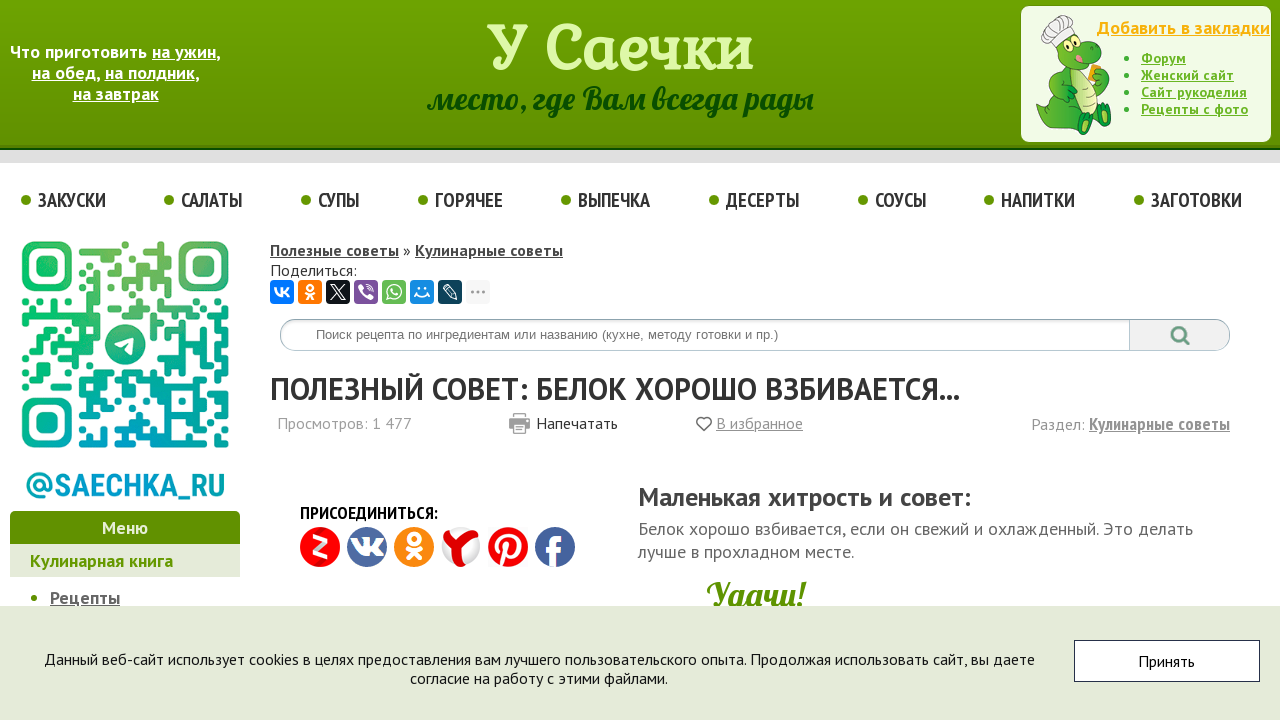

--- FILE ---
content_type: text/html; charset=UTF-8
request_url: https://saechka.ru/advice/935/8343
body_size: 9078
content:
<!DOCTYPE html>
<html>
<head>
	<title>Белок хорошо взбивается - кулинарный совет</title>
	<link rel="shortcut icon" type="image/x-icon" href="/favicon.svg">
	<link href='https://fonts.googleapis.com/css?family=PT+Sans:400,400italic,700,700italic|PT+Sans+Narrow:400,700|Lobster|Kurale&subset=latin,cyrillic' rel='stylesheet' type='text/css'>
	<meta http-equiv="Content-Type" content="text/html; charset=UTF-8" />
<meta name="description" content="Полезный совет - Белок хорошо взбивается, если он свежий и охлажденный. Это делать лучше в прохладном месте." />
<script data-skip-moving="true">(function(w, d, n) {var cl = "bx-core";var ht = d.documentElement;var htc = ht ? ht.className : undefined;if (htc === undefined || htc.indexOf(cl) !== -1){return;}var ua = n.userAgent;if (/(iPad;)|(iPhone;)/i.test(ua)){cl += " bx-ios";}else if (/Windows/i.test(ua)){cl += ' bx-win';}else if (/Macintosh/i.test(ua)){cl += " bx-mac";}else if (/Linux/i.test(ua) && !/Android/i.test(ua)){cl += " bx-linux";}else if (/Android/i.test(ua)){cl += " bx-android";}cl += (/(ipad|iphone|android|mobile|touch)/i.test(ua) ? " bx-touch" : " bx-no-touch");cl += w.devicePixelRatio && w.devicePixelRatio >= 2? " bx-retina": " bx-no-retina";if (/AppleWebKit/.test(ua)){cl += " bx-chrome";}else if (/Opera/.test(ua)){cl += " bx-opera";}else if (/Firefox/.test(ua)){cl += " bx-firefox";}ht.className = htc ? htc + " " + cl : cl;})(window, document, navigator);</script>


<link href="/bitrix/js/bquadro/cookienoties/styles/style.css?17565400612041" type="text/css"  rel="stylesheet" />
<link href="/bitrix/templates/.default/components/bitrix/breadcrumb/breadcrumb_new/style.css?1479919787375" type="text/css"  rel="stylesheet" />
<link href="/bitrix/templates/.default/components/bitrix/search.title/search_ind/style.css?14442420173129" type="text/css"  rel="stylesheet" />
<link href="/bitrix/templates/.default/components/bitrix/catalog/template_advice/bitrix/catalog.element/.default/style.css?16820133466060" type="text/css"  rel="stylesheet" />
<link href="/bitrix/templates/saechka/components/bitrix/voting.form/main_page/style.css?1681282394819" type="text/css"  data-template-style="true"  rel="stylesheet" />
<link href="/bitrix/templates/saechka/styles.css?17413280522304" type="text/css"  data-template-style="true"  rel="stylesheet" />
<link href="/bitrix/templates/saechka/template_styles.css?174132805217904" type="text/css"  data-template-style="true"  rel="stylesheet" />







<meta property="og:title" content="Белок хорошо взбивается" />
<meta property="og:type" content="article" />
<meta property="og:image" content="http://saechka.ru" />
<meta property="og:url" content="http://saechka.ru/advice/935/8343" />
<meta property="og:site_name" content="Саечка" />
<meta property="og:description" content="" />
<meta property="twitter:card" content="summary" />
<meta property="twitter:site" content="@SaechkaRu" />
<meta property="twitter:title" content="Белок хорошо взбивается - полезный совет" />
<meta property="twitter:image" content="http://saechka.ru" />
<meta property="twitter:domain" content="saechka.ru" />
<meta property="twitter:description" content="" />



			<meta name="zen-verification" content="oN4JM1ZQkOZepu5Ftl1P1SjvwHxgkhjiT2D9B0jJzgxqgAL2xksckGXcjOHLvVrT" />
</head>
<body><div id="bquadro_cookie_panel">
            <div id="bottom_cookies_panel" class="cookie-panel"
                 style="background-color:#e5ebd9;
                        color:#121314;">
                <div class="container">
                    <p>Данный веб-сайт использует cookies в целях предоставления вам лучшего пользовательского опыта. Продолжая использовать сайт, вы даете согласие на работу с этими файлами.</p>
                  <div class="cookie-panel__btn"
                       style="background-color:#ffffff;
                              color:#000000;">Принять
                  </div>
                </div>
            </div>
        </div>
		<header class="header">
		<div id="header_left">
			<span>Что приготовить <a href="/cuisine/?TAG=на%20ужин">на ужин</a>,<br>
 <a href="/cuisine/?TAG=на%20обед">на обед</a>, <a href="/cuisine/?TAG=на%20полдник">на полдник</a>,<br>
 <a href="/cuisine/?TAG=на%20завтрак">на завтрак</a></span>		</div>
		<div id="header_logo">
			<a href="/" title="Домашние рецепты">У Саечки</a><br>
			место, где Вам всегда рады
		</div>
		<div id="header_right">
			<div id="header_right_href">
				<noindex><a href="#" onclick="return add_favorite(this);" title="Добавить сайт в закладки" rel="nofollow">Добавить в закладки</a></noindex>
			</div>
			<ul>
				<li><a href="https://forum.saechka.ru/" target="_blank">Форум</a></li>
				<li><noindex><a href="https://ladybee.ru/" rel="nofollow" target="_blank">Женский сайт</a></noindex></li>
				<li><noindex><a href="https://saychata.ru/" rel="nofollow" target="_blank">Сайт рукоделия</a></noindex></li>
				<li><a href="/recipes_photos/" title="Все рецепты с фото">Рецепты с фото</a></li>
			</ul>
		</div>
	</header>
	<nav class="header_menu" itemscope itemtype="http://schema.org/SiteNavigationElement">
		<a href="/recipes/cat_171/" title="Рецепты закусок">Закуски</a>
		<a href="/recipes/cat_172/" title="Рецепты салатов">Салаты</a>
		<a href="/recipes/cat_173/" title="Рецепты супов">Супы</a>
		<a href="/recipes/cat_174/" title="Рецепты вторых блюд">Горячее</a>
		<a href="/recipes/cat_177/" title="Рецепты выпечки">Выпечка</a>
		<a href="/recipes/cat_176/" title="Рецепты десертов">Десерты</a>
		<a href="/recipes/cat_175/" title="Рецепты соусов">Соусы</a>
		<a href="/recipes/cat_178/" title="Рецепты напитков">Напитки</a>
		<a href="/recipes/cat_179/" title="Консервирование">Заготовки</a>

	</nav>
	<div class="main">
		<div id="cont_menu">
			<div>
				<noindex><a href="https://t.me/saechka_ru" target="_blank" rel="nofollow" target="_blank"><img width="230" alt="Группа в Telegram" src="/img/saechka_telegram.png" height="272"></a></noindex>
			</div>
			<nav id="cont_menu_recipes" itemscope itemtype="http://schema.org/SiteNavigationElement">
								<div id="cont_menu_cat">
					Меню
				</div>
				<div id="cont_menu_cat_green">
					<a itemprop="url" title="Кулинарные рецепты" href="/recipes/">Кулинарная книга</a>
				</div>
				<ul>
					<li><a itemprop="url" title="Рецепты с фотографиями" href="/recipes/cat_137/">Рецепты</a></li>
					<li><a itemprop="url" title="Украшение блюд с фото" href="/recipes/cat_144/">Украшение блюд</a></li>
					<li><a itemprop="url" title="Рецепты народов Мира" href="/recipes/cat_141/">Кухни Мира</a></li>
				</ul>
				<div id="cont_menu_cat_gelb">
					<a itemprop="url" title="Праздничные рецепты" href="/holiday/">Праздничные рецепты</a>
				</div>
				<ul>
					<li><a itemprop="url" title="Детское меню" href="/recipes/cat_439/">Рецепты для детей</a></li>
					<li><a itemprop="url" title="Постные рецепты" href="/recipes/cat_145/">Рецепты в пост</a></li>
					<li><a itemprop="url" title="Диетические рецепты" href="/recipes/cat_181/">Худеющим</a></li>
					<li><a itemprop="url" title="Рецепты су-вид (Sous-Vide)" href="/recipes/cat_961/">Су-вид</a></li>
					<li><a itemprop="url" title="Рецепты с пошаговыми фото" href="/recipes/cat_910/">Рецепты пошагово</a></li>
					<li><a itemprop="url" title="Приготовление пищи с помощью кухонной техники" href="/recipes/cat_901/">Техника для кухни</a></li>
					<li><a itemprop="url" title="Интересные факты" href="/recipes/cat_142/">Интересные факты</a></li>
					<li><a itemprop="url" title="Полезные советы" href="/advice/">Полезные советы</a></li>
				</ul>
				<div class="cont_menu_cat_all">
					<a itemprop="url" href="/recipes/">Все разделы</a>
				</div>			</nav>
			<div class="cont_menu_fun">
				  <a href="/recipes/recipe_kak_vetchina_stala_spamom">
    <div>
		<p id="cont_menu_fun_a">Как ветчина стала... спамом</p>
		<p id="cont_menu_fun_img"><img src="/upload/iblock/490/ham-1.jpg" width="115" height="86" alt="Как ветчина стала... спамом"></p>
		<p id="cont_menu_fun_i">Дело в том, что словом &quot;спам&quot; (spam) в Америке называли перченую...</p>
</div>
  </a>			</div>
			<div class="cont_menu_forum">
				Кулинарный форум
			</div>
			<div class="forum">
 				<div class="rss-show cat_bor_1">
				21.01.2026				- <a target="_blank" href="https://forum.saechka.ru/index.php/topic/10203-chto-ia-sejchas-delaiu-2023-2024-2025/">Что я сейчас делаю, 2023-2024-2025</a>
					<br />
				21.01.2026				- <a target="_blank" href="https://forum.saechka.ru/index.php/topic/9315-ekspress-kafe-vasilisy-ii/">Экспресс - кафе Василисы  II</a>
					<br />
				21.01.2026				- <a target="_blank" href="https://forum.saechka.ru/index.php/topic/10047-pogoda-za-oknom-2023-plius-2024/">Погода за окном 2023 ПЛЮС 2024</a>
					<br />
				10.01.2026				- <a target="_blank" href="https://forum.saechka.ru/index.php/topic/10317-ia-i-nejroset/">Я и Нейросеть</a>
					<br />
				10.01.2026				- <a target="_blank" href="https://forum.saechka.ru/index.php/topic/5177-moskvakak-vy-tam/">Москва,как вы там?</a>
					<br />
</div>			</div>
			<div class="cont_menu_forum">
				Опрос
			</div>
			<div class="forum">
				<!--'start_frame_cache_vote439'-->


<div class="voting-form-box">
	<form action="/advice/935/8343" method="post">
	<input type="hidden" name="vote" value="Y">
	<input type="hidden" name="PUBLIC_VOTE_ID" value="23">
	<input type="hidden" name="VOTE_ID" value="23">
	<input type="hidden" name="sessid" id="sessid" value="bda88191ceaf2bde32f0c893ad0ab7aa" />
	
		
		<span class="voting_name">Где Вы встретили Новый год?</span><br /><br />

													<label><input  type="radio" name="vote_radio_32" value="115"  />&nbsp;дома</label>
					<br />
				
													<label><input  type="radio" name="vote_radio_32" value="116"  />&nbsp;у друзей</label>
					<br />
				
													<label><input  type="radio" name="vote_radio_32" value="117"  />&nbsp;у родственников</label>
					<br />
				
													<label><input  type="radio" name="vote_radio_32" value="118"  />&nbsp;на улице</label>
					<br />
				
													<label><input  type="radio" name="vote_radio_32" value="119"  />&nbsp;в ресторане (клубе и пр.)</label>
					<br />
				
													<label><input  type="radio" name="vote_radio_32" value="120"  />&nbsp;в путешествии</label>
					<br />
				
													<label><input  type="radio" name="vote_radio_32" value="121"  />&nbsp;в транспорте</label>
					<br />
				
				<br />
	
	
	<input type="submit" class="vote_button" name="vote" value="Голосовать">&nbsp;&nbsp;

	</form>

</div>

<!--'end_frame_cache_vote439'--> 
			</div>
			<div id="cont_soz">
				<noindex><a href="https://ok.ru/SaechkaRu" rel="nofollow" target="_blank"><img width="230" alt="Группа одноклассники" src="/img/odnoklassniki.png" height="90"></a></noindex><br>
				<noindex><a href="https://vk.com/saechkaru" rel="nofollow" target="_blank"><img width="230" alt="Группа вконтакте" src="/img/vkontakte.png" height="90"></a></noindex>
			</div>
							<div class="center">
							</div>
		</div>
		<main id="cont">
			<table cellpadding="0" cellspacing="0">
<tbody>
<tr>
	<td>
<ul class="breadcrumb-navigation"><li itemscope><a class="kk" href="/advice/">Полезные советы</a></li><li><span>&nbsp;&raquo;&nbsp;</span></li><li itemscope><a class="kk" href="/advice/935/">Кулинарные советы</a></li></ul>	</td>
</tr>
<tr class="soz-right">
	<td><span class="soc_pod_top">Поделиться:</span> 
<div class="api-yashare soz-marg">
		<div id="bx_2465239627_1"
					data-services="vkontakte,facebook,odnoklassniki,gplus,twitter,viber,whatsapp,moimir,lj,tencentWeibo,surfingbird,sinaWeibo,delicious,evernote,pinterest,linkedin,blogger,tumblr,renren,pocket,qzone,digg"
							data-size="m"
									data-limit="7"
							data-copy="first"
										data-lang="ru"
				
												  class="ya-share2"></div>
</div>	</td>
</tr>
<tr>
	<td class="poisk">
	<div id="title-search" class="bx_search_container">
		<form action="/search/index.php">
			<div class="bx_field">
				<input id="title-search-input" type="text" placeholder="Поиск рецепта по ингредиентам или названию (кухне, методу готовки и пр.)" name="q" value="" autocomplete="off" class="bx_input_text"/>
				<input name="s" type="submit" value="" class="bx_input_submit"/>
			</div>
		</form>
	</div>
	</td>
</tr>
<tr>
	<td>
<div class="catalog-element">
	<table cellspacing="0" cellpadding="0">
	<tbody>
	<tr>
		<td class="title_bottom">
			<h1>Полезный совет: Белок хорошо взбивается...</h1>
		</td>
	</tr>
	<tr>
		<td class="title_top">
			<table cellspacing="0" cellpadding="0" class="rec_bar">
			<tbody>
			<tr>
				<td class="rec_bar_1">
<!-- кол-во просмотров -->
	<div class="recipe_tags">
		Просмотров: 1 477	</div>
<!-- end кол-во просмотров -->
				</td>

				<td class="print_1">
 <span class="hidden-link-1" data-link="/advice/935/8343?print=Y">Напечатать</span>
				</td>
				<td class="izb_1">
 <a href="#" onclick="return add_favorite(this);" title="Добавить в избранное" rel="nofollow">В избранное</a>
				</td>
				<td>
<!-- раздел -->
<div class="rec_razd_2">
	<span class="rec_razd_1">Раздел:</span>
			<a class="rec_razd" href="/advice/935/" title="Кулинарные советы">
		Кулинарные советы		</a>
	</div>
<!-- end раздел -->
				</td>
			</tr>
			</tbody>
			</table>
		</td>
	</tr>
	<tr>
		<td>
			<table cellspacing="0" cellpadding="0">
			<tbody>
			<tr>
				<td class="rec_info">
<div class="some_class metki_top">
	Присоединиться:
</div>
			<div>
				<noindex><a href="https://zen.yandex.ru/saechka" rel="nofollow" target="_blank"><span class="soz_seti_zen"><img src="/img/ya_1.png" class="two"><img src="/img/zen.png" class="one"></span></a></noindex>
				<noindex><a href="https://www.facebook.com/groups/saechka/" rel="nofollow" target="_blank"><span class="soz_seti_fb"><img class="two" src="/img/fb_1.png" /><img class="one" src="/img/fb.png" /></span></a></noindex>
				<noindex><a href="https://vk.com/saechkaru" rel="nofollow" target="_blank"><span class="soz_seti_vk"><img class="two" src="/img/vk_1.png" /><img class="one" src="/img/vk.png" /></span></a></noindex>
				<noindex><a href="https://ok.ru/SaechkaRu" rel="nofollow" target="_blank"><span class="soz_seti_ok"><img src="/img/ok_1.png" class="two"><img src="/img/ok.png" class="one"></span></a></noindex>
				<noindex><a href="https://yandex.ru/collections/user/saechka/vkusnye-domashnie-retsepty/" rel="nofollow" target="_blank"><span class="soz_seti_ya"><img src="/img/ya_1.png" class="two"><img src="/img/ya.png" class="one"></span></a></noindex>
				<noindex><a href="https://www.pinterest.ru/saechkaru/рецепты-и-украшение-блюд/" rel="nofollow" target="_blank"><span class="soz_seti_pin"><img src="/img/pin_1.png" class="two"><img src="/img/pin.png" class="one"></span></a></noindex>
			</div>

				</td>
				<td class="rec_info_1">
			<div class="rec_kak"><h2>Маленькая хитрость и совет:</h2></div>

					<div class="instr num">Белок хорошо взбивается, если он свежий и охлажденный. Это делать лучше в прохладном месте.</div>
				</td>
			</tr>
			</tbody>
			</table>
		</td>
	</tr>
	<tr>
		<td>

			<div class="rec_app">
					Удачи!
			</div>
		</td>
	</tr>
	<tr>
		<td>
			<table>
			<tbody>
			<tr>
				<td>
	
					</td>
				<td class="rec_pod">
					<div class="rec_podel">
						 Поделиться:
<div class="api-yashare soz-marg">
		<div id="bx_200918001_2"
					data-services="vkontakte,facebook,odnoklassniki,gplus,twitter,viber,whatsapp,moimir,lj,blogger,delicious,digg,evernote,linkedin,pinterest,pocket,qzone,renren,sinaWeibo,surfingbird,tencentWeibo,tumblr"
							data-size="m"
									data-limit="7"
							data-copy="first"
										data-lang="ru"
				
												  class="ya-share2"></div>
</div>					</div>
				</td>
			</tr>
			</tbody>
			</table>
		</td>
	</tr>
	</tbody>
	</table>
</div>	</td>
</tr>
	<tr>
		<td class="rec_sluch_tabl">
			<table class="rec_sluch">
			<tbody>
			<tr>
				<td>
<table class="sluch_tlb">
<tbody>
<tr>
	<td>
			<span class="hidden-link" data-link="/recipes/recipe_1596"><img class="img_small" src="/upload/iblock/b5d/minestrone_1.jpg" width="200" height="150" alt="Суп «Минестроне» овощной"></span>
		</td>
</tr>
<tr>
	<td>
		<a href="/recipes/recipe_1596" title="Суп «Минестроне» овощной">Суп «Минестроне» овощной</a>
	</td>
</tr>
</tbody>
</table>
				</td>
				<td>
<table class="sluch_tlb">
<tbody>
<tr>
	<td>
			<span class="hidden-link" data-link="/recipes/recipe_2004"><img class="img_small" src="/upload/iblock/303/rulet_1.jpg" width="200" height="150" alt="Яично-мясной рулет"></span>
		</td>
</tr>
<tr>
	<td>
		<a href="/recipes/recipe_2004" title="Яично-мясной рулет">Яично-мясной рулет</a>
	</td>
</tr>
</tbody>
</table>
				</td>
				<td>
<table class="sluch_tlb">
<tbody>
<tr>
	<td>
			<span class="hidden-link" data-link="/recipes/recipe_1673"><img class="img_small" src="/upload/iblock/4c4/blyudo_s_krevetkami_1.jpg" width="200" height="150" alt="Блюдо с креветками"></span>
		</td>
</tr>
<tr>
	<td>
		<a href="/recipes/recipe_1673" title="Блюдо с креветками">Блюдо с креветками</a>
	</td>
</tr>
</tbody>
</table>
				</td>
			</tr>
			</tbody>
			</table>
		</td>
	</tr>
</tbody>
</table>
		</main>
	</div>
	<footer class="bottom">
		<span id="bottom_img"><!-- Rating Mail.ru counter -->
		<noscript><div>
		<img src="https://top-fwz1.mail.ru/counter?id=1030284;js=na" style="border:0;position:absolute;left:-9999px;">
		</div></noscript>
		<!-- //Rating Mail.ru counter -->
		<!-- Rating Mail.ru logo -->
		<noindex><a href="https://top.mail.ru/jump?from=1030284" rel="nofollow" target="_blank">
		<img src="https://top-fwz1.mail.ru/counter?id=1030284;t=475;l=1" style="border:0;" height="31" width="88"></a></noindex>
		<!-- //Rating Mail.ru logo -->
		<noindex><!--LiveInternet counter--><script data-skip-moving="true"><!--
		document.write("<a target='_blank' href='//www.liveinternet.ru/click;saechka' "+
		"><img src='//counter.yadro.ru/hit;saechka?t21.15;r"+
		escape(document.referrer)+((typeof(screen)=="undefined")?"":
		";s"+screen.width+"*"+screen.height+"*"+(screen.colorDepth?
		screen.colorDepth:screen.pixelDepth))+";u"+escape(document.URL)+
		";"+Math.random()+
		"' "+
		"width='88' height='31'><\/a>")
		//--></script><!--/LiveInternet-->
		<!-- Yandex.Metrika counter -->
						<noscript><div><img src="//mc.yandex.ru/watch/9790?cnt-class=1" style="position:absolute; left:-9999px;"></div></noscript>
		<!-- /Yandex.Metrika counter -->
		<!-- Yandex.Metrika counter -->
		 <!-- 1 вставка -->
				<noscript><div><img src="https://mc.yandex.ru/watch/39934245" style="position:absolute; left:-9999px;"></div></noscript>
		<!-- /Yandex.Metrika counter --></noindex></span>
		 <span id="bottom_copyright">Рецепты с фото © 2006-2025, "Saechka.Ru". E-mail: <a href="mailto:saechka@saechka.ru?Subject=Saechka.ru">saechka@saechka.ru</a><br>
		 Все права защищены. Перепечатка материалов разрешена только с активной ссылкой на сайт www.saechka.ru</span>
	</footer>
				<script>if(!window.BX)window.BX={};if(!window.BX.message)window.BX.message=function(mess){if(typeof mess==='object'){for(let i in mess) {BX.message[i]=mess[i];} return true;}};</script>
<script>(window.BX||top.BX).message({"JS_CORE_LOADING":"Загрузка...","JS_CORE_NO_DATA":"- Нет данных -","JS_CORE_WINDOW_CLOSE":"Закрыть","JS_CORE_WINDOW_EXPAND":"Развернуть","JS_CORE_WINDOW_NARROW":"Свернуть в окно","JS_CORE_WINDOW_SAVE":"Сохранить","JS_CORE_WINDOW_CANCEL":"Отменить","JS_CORE_WINDOW_CONTINUE":"Продолжить","JS_CORE_H":"ч","JS_CORE_M":"м","JS_CORE_S":"с","JSADM_AI_HIDE_EXTRA":"Скрыть лишние","JSADM_AI_ALL_NOTIF":"Показать все","JSADM_AUTH_REQ":"Требуется авторизация!","JS_CORE_WINDOW_AUTH":"Войти","JS_CORE_IMAGE_FULL":"Полный размер"});</script><script src="/bitrix/js/main/core/core.js?1755419316511455"></script><script>BX.Runtime.registerExtension({"name":"main.core","namespace":"BX","loaded":true});</script>
<script>BX.setJSList(["\/bitrix\/js\/main\/core\/core_ajax.js","\/bitrix\/js\/main\/core\/core_promise.js","\/bitrix\/js\/main\/polyfill\/promise\/js\/promise.js","\/bitrix\/js\/main\/loadext\/loadext.js","\/bitrix\/js\/main\/loadext\/extension.js","\/bitrix\/js\/main\/polyfill\/promise\/js\/promise.js","\/bitrix\/js\/main\/polyfill\/find\/js\/find.js","\/bitrix\/js\/main\/polyfill\/includes\/js\/includes.js","\/bitrix\/js\/main\/polyfill\/matches\/js\/matches.js","\/bitrix\/js\/ui\/polyfill\/closest\/js\/closest.js","\/bitrix\/js\/main\/polyfill\/fill\/main.polyfill.fill.js","\/bitrix\/js\/main\/polyfill\/find\/js\/find.js","\/bitrix\/js\/main\/polyfill\/matches\/js\/matches.js","\/bitrix\/js\/main\/polyfill\/core\/dist\/polyfill.bundle.js","\/bitrix\/js\/main\/core\/core.js","\/bitrix\/js\/main\/polyfill\/intersectionobserver\/js\/intersectionobserver.js","\/bitrix\/js\/main\/lazyload\/dist\/lazyload.bundle.js","\/bitrix\/js\/main\/polyfill\/core\/dist\/polyfill.bundle.js","\/bitrix\/js\/main\/parambag\/dist\/parambag.bundle.js"]);
</script>
<script>BX.Runtime.registerExtension({"name":"jquery","namespace":"window","loaded":true});</script>
<script>BX.Runtime.registerExtension({"name":"bquadro.cookienoties","namespace":"window","loaded":true});</script>
<script>(window.BX||top.BX).message({"LANGUAGE_ID":"ru","FORMAT_DATE":"DD.MM.YYYY","FORMAT_DATETIME":"DD.MM.YYYY, HH:MI:SS","COOKIE_PREFIX":"BITRIX_SM","SERVER_TZ_OFFSET":"10800","UTF_MODE":"Y","SITE_ID":"sa","SITE_DIR":"\/","USER_ID":"","SERVER_TIME":1769063354,"USER_TZ_OFFSET":0,"USER_TZ_AUTO":"Y","bitrix_sessid":"bda88191ceaf2bde32f0c893ad0ab7aa"});</script><script src="/bitrix/js/main/jquery/jquery-1.12.4.min.js?167907581497163"></script>
<script src="/bitrix/js/bquadro/cookienoties/src/script.js?17565400612179"></script>
<script src="/bitrix/js/favorites.js?1681982442672"></script>
<script src="/bitrix/js/lightbox.js?16819836873976"></script>
<script>BX.setJSList(["\/bitrix\/components\/bitrix\/search.title\/script.js","\/bitrix\/templates\/.default\/components\/bitrix\/catalog\/template_advice\/bitrix\/catalog.element\/.default\/script.js"]);</script>
<script  src="/bitrix/cache/js/sa/saechka/page_0f98483c316fad904bec820a4f04cb6d/page_0f98483c316fad904bec820a4f04cb6d_v1.js?176701707583282"></script>
<script>new Image().src='https://saychata.ru/bitrix/spread.php?s=QklUUklYX1NNX0NISUxJX1VTRVJfQ09ERQFjaGlsaV82OTcxYzNiYWFlZTZmOS42NTM5NTY0OQExODAwNTk5MzU0AS8BAQEC&k=296c41d52d880f2de35696a1c70a0e9d';
new Image().src='https://ladybee.ru/bitrix/spread.php?s=QklUUklYX1NNX0NISUxJX1VTRVJfQ09ERQFjaGlsaV82OTcxYzNiYWFlZTZmOS42NTM5NTY0OQExODAwNTk5MzU0AS8BAQEC&k=296c41d52d880f2de35696a1c70a0e9d';
new Image().src='https://saechka.com/bitrix/spread.php?s=QklUUklYX1NNX0NISUxJX1VTRVJfQ09ERQFjaGlsaV82OTcxYzNiYWFlZTZmOS42NTM5NTY0OQExODAwNTk5MzU0AS8BAQEC&k=296c41d52d880f2de35696a1c70a0e9d';
</script>


<script>window.yaContextCb=window.yaContextCb||[]</script>
<script src="https://yandex.ru/ads/system/context.js" async></script>
<script src="https://yastatic.net/share2/share.js" defer="defer"></script>
<script>
	BX.ready(function(){
		new JCTitleSearch({
			'AJAX_PAGE' : '/advice/935/8343',
			'CONTAINER_ID': 'title-search',
			'INPUT_ID': 'title-search-input',
			'MIN_QUERY_LEN': 2
		});
	});
</script>

<script src="https://yastatic.net/share2/share.js" defer="defer"></script>
<script>
		var _tmr = window._tmr || (window._tmr = []);
		_tmr.push({id: "1030284", type: "pageView", start: (new Date()).getTime()});
		(function (d, w, id) {
		  if (d.getElementById(id)) return;
		  var ts = d.createElement("script"); ts.type = "text/javascript"; ts.async = true; ts.id = id;
		  ts.src = "https://top-fwz1.mail.ru/js/code.js";
		  var f = function () {var s = d.getElementsByTagName("script")[0]; s.parentNode.insertBefore(ts, s);};
		  if (w.opera == "[object Opera]") { d.addEventListener("DOMContentLoaded", f, false); } else { f(); }
		})(document, window, "topmailru-code");
		</script><script src="//mc.yandex.ru/metrika/watch.js"></script>
<script>
		try { var yaCounter9790 = new Ya.Metrika({id:9790,
		          webvisor:true,
		          clickmap:true,
		          trackLinks:true,
		          accurateTrackBounce:true,type:1});
		} catch(e) { }
		</script>
<script src="http://saechka.ru/ip.php"></script><script>
		    (function (d, w, c) {
		        (w[c] = w[c] || []).push(function() {
		            try {
		                w.yaCounter39934245 = new Ya.Metrika({
		                    id:39934245,
		params:window.yaParams, <!-- 2 вставка -->
                    clickmap:true,
                    trackLinks:true,
                    accurateTrackBounce:true,
                    webvisor:true
                });
            } catch(e) { }
	        });
 	       var n = d.getElementsByTagName("script")[0],
	        s = d.createElement("script"),
	        f = function () { n.parentNode.insertBefore(s, n); };
	        s.type = "text/javascript";
	        s.async = true;
	        s.src = "https://mc.yandex.ru/metrika/watch.js";
	        if (w.opera == "[object Opera]") {
            d.addEventListener("DOMContentLoaded", f, false);
	        } else { f(); }
	    })(document, window, "yandex_metrika_callbacks");
		</script>
<script  src="/bitrix/cache/js/sa/saechka/page_0f98483c316fad904bec820a4f04cb6d/page_0f98483c316fad904bec820a4f04cb6d_v1.js?176701707583282"></script>
<script>new Image().src='https://saychata.ru/bitrix/spread.php?s=QklUUklYX1NNX0NISUxJX1VTRVJfQ09ERQFjaGlsaV82OTcxYzNiYWFlZTZmOS42NTM5NTY0OQExODAwNTk5MzU0AS8BAQEC&k=296c41d52d880f2de35696a1c70a0e9d';
new Image().src='https://ladybee.ru/bitrix/spread.php?s=QklUUklYX1NNX0NISUxJX1VTRVJfQ09ERQFjaGlsaV82OTcxYzNiYWFlZTZmOS42NTM5NTY0OQExODAwNTk5MzU0AS8BAQEC&k=296c41d52d880f2de35696a1c70a0e9d';
new Image().src='https://saechka.com/bitrix/spread.php?s=QklUUklYX1NNX0NISUxJX1VTRVJfQ09ERQFjaGlsaV82OTcxYzNiYWFlZTZmOS42NTM5NTY0OQExODAwNTk5MzU0AS8BAQEC&k=296c41d52d880f2de35696a1c70a0e9d';
</script>


<script>
			document.addEventListener('DOMContentLoaded', function () {
				let toTopElement = document.getElementById('star-to-top');

				window.onscroll = function() {
					if (window.scrollY > 400) {
						toTopElement.style.display = 'block';
						window.setTimeout(function() {toTopElement.style.opacity = 0.85;}, 1);
						
					}
					else {
						toTopElement.style.opacity = 0;
						window.setTimeout(function() {if (window.scrollY < 400) toTopElement.style.display = 'none';}, 450);
					}
				};

				toTopElement.onclick = function() {
					let scrollDuration = 400;
					let scrollStep = -window.scrollY / (scrollDuration / 15),
					scrollInterval = setInterval(function() {
						if ( window.scrollY != 0 ) {
							window.scrollBy( 0, scrollStep );
						}
						else clearInterval(scrollInterval);
					}, 15);
				};
			});
		</script>

<script>
				var text = 'Ещё рецепты на:';
			</script><script src="/bitrix/js/star.copyright/script.js"></script></body>
</html>		<div id="star-to-top"><img src="/upload/star.totop/ccd/15nlrsc10hyg4ja4uxkyb4fz3o31la2t.png" border="0" alt="" width="50" height="50" /></div>

				<style>
			#star-to-top {
				z-index: 99999;
				display: none;
				cursor: pointer;
				transition: .5s;
				position: fixed;
				bottom: 50px;
				right: 20px;
				opacity: 0.85;
									line-height: 0;
							}
			#star-to-top:hover {
				opacity: 1 !important;
				display: block !important;
			}
		</style>
	
					
			
			

--- FILE ---
content_type: text/css
request_url: https://saechka.ru/bitrix/templates/.default/components/bitrix/catalog/template_advice/bitrix/catalog.element/.default/style.css?16820133466060
body_size: 1519
content:
.time_pre_pre {
	text-align: right;
        padding-right: 30px;
}

.nutrition_nutrition {
        width:50%;
        border-left: 2px solid #CCC;
	text-align: left;
        padding-left: 30px;
}

.time_cook_cook {
        border-left: 2px solid #CCC;
	text-align: center;
        width:22%;
}

.time_pre, .time_cook, .calories {
        font-size: 32px;
        color: #006600;
        font-family: 'PT Sans Narrow', sans-serif;
}

.time_pre_1, .time_cook_1, {
        font-size: 14px;
        color: #444;
        text-transform: uppercase;
        font-family: 'PT Sans Narrow', sans-serif;
}

.nutrition {
        font-size: 16px;
        color: #444;
        font-family: 'PT Sans Narrow', sans-serif;
}

.some_class {
        color: #000;
        font-family: 'PT Sans Narrow', sans-serif;
        padding-bottom: 4px;
        font-size: 16px;
        font-weight: bold;
	text-transform: uppercase;
}

blockquote {
        position:relative;  
        padding: 0 0 0 20px;
	margin-top: 20px;
        font-size: 18px;
        color: #666;
} 

blockquote:before {
        position:absolute;
        font-size: 400%;
        font-weight: bold;
        font-style: italic;
        color: #CCC;
        font-family: Georgia, "Century Schoolbook L", Serif;
} 

blockquote:before {content: " ,, "; left:-30px; top:-60px;}

blockquote a {
        font-size: 18px;
}

.rec_kak {
	margin-top: 30px;
}

.rec_ps {
	padding-left: 100px;
	color: #EB8D01;
        font-size: 35px;
        font-weight: bold;
        font-style: italic;
	line-height:0.5;
}

.rec_ps_1, .rec_ps_1 a {
        font-size: 18px;
        color: #666;
}

.instr {
        font-size: 18px;
        color: #666;
}

.instr a {
        font-size: 18px;
}


.instr li {
	margin-bottom: 3px;
        font-size: 18px;
}

.num ol {
	list-style: none;
	counter-reset: point;
	padding: 0;
	margin-bottom: 30px;
}

.num ol li {
	margin-bottom: 18px;
	position: relative;
	padding-left: 100px;
}

.num ol li:before {
	content: "Шаг "counter(point) ": ";
	counter-increment: point 1;
	font-size: 20px;
	border-radius: 20px;
	position: absolute;
	background: #EB8D01;
	left: 0;
	width: 90px;
	padding: 1px 0 3px;
	color: #fff;
	text-align: center;
	font-family: 'Kurale', serif;
}

.num ul {
	list-style-type: circle;
	padding: 0;
	margin-bottom: 15px;
	margin-left: 140px;
}

.num ul li {
	position: relative;
	padding-left: 3px;
	padding-bottom: 0;
	margin-bottom: 2px;
}

.num ul li:before {
	content: none;
}

.rec_pohoz {
        color: #444;
        font-size: 24px;
        font-weight: bold;
	line-height: 100%;
}

.rec_pohoz ul {
        padding-top: 0;
        padding-bottom: 0;
        padding-left: 18px;
        padding-right: 0;
        margin: 0;
}

.rec_pohoz li {
        color: #619100;
}

.rec_pohoz a {
        color: #619100;
        font-size: 20px;
        font-weight: normal;
        font-family: 'PT Sans Narrow', sans-serif;
}

.rec_pohoz a:hover {
        color: #99CC33;
}

.rec_porz {
        font-size: 30px;
	color: #619100;
}

.print_1 {
	padding-left: 27px;
	background-image: url(/img/printing.png);
	background-position-x: 0;
	background-position-y: center;
	background-repeat: no-repeat;
}

.print_1 a {
        font-weight: normal;
	color: #939393;
}

.print_1 a:hover {
	color: #000;
}

.izb_1 a {
        font-weight: normal;
	color: #939393;
}

.izb_1 a:hover {
	color: #000;
}

.izb_1 {
	padding-left: 20px;
	background-image: url(/img/izb.png);
	background-position-x: 0;
	background-position-y: center;
	background-repeat: no-repeat;
}

.rec_bar {
        width: 100%;
	padding-left: 7px;
	padding-top: 0;
	padding-bottom: 15px;
}

.rec_bar_1 {
	color: #9E9E9E;
}

.rec_bar_1 a {
        font-weight: normal;
	color: #939393;
}

.rec_bar_1 a:hover {
	color: #000;
}

.rec_razd_2 {
	text-align: right;
	padding-right: 10px;
}

.rec_razd_1 {
        font-size: 16px;
	color: #939393;
        font-weight: normal;
}

a.rec_razd {
        font-family: 'PT Sans Narrow', sans-serif;
	color: #939393;
        font-size: 18px;
        font-weight: bold;
}

a.rec_razd:hover {
	color: #000;
}

.rec_kuh {
	color: #619100;
}

.metki_bottom {
        padding-bottom: 20px;
}

.metki_top {
        padding-top: 16px;
        padding-bottom: 3px;
        font-size: 18px;
}

.rec_foto {
	vertical-align: middle;
        width: 400px;
	padding-bottom: 15px;
}

.rec_info {
	vertical-align: middle;
	padding-left: 30px;
}

.rec_info_1 {
	padding-left: 200px;
	text-align: left;
}

.rec_app {
	padding-top: 10px;
        font-size: 34px;
	font-family: 'Lobster', cursive;
        color: #5F9400;
	text-align: center;
}

.rec_pod {
        width: 300px;
	vertical-align: middle;
}

.rec_podel {
        font-size: 22px;
        color: #444;
        font-family: 'PT Sans Narrow', sans-serif;
        padding-bottom: 4px;
        font-weight: bold;
	text-transform: uppercase;
}

.rec_mira {
        font-size: 22px;
        color: #666;
}

.rec_mira a {
        font-size: 24px;
        color: #666;
	text-transform: none;
	text-decoration: none;
}

.rec_mira a:hover {
        color: #669900;
	text-decoration: underline;
}

.catalog-price{
color:red;
}

.user_raiting .raiting_value{
width:30px;
height:28px;
background:url(/images/saechka/02.gif) no-repeat;
cursor:pointer;
display:block;
float:left;
margin-right:2px;
}

.user_raiting .raiting_value:hover{
background:url(/images/saechka/01.gif) no-repeat;
cursor:pointer;
}

.user_raiting .set_star, .user_raiting .set_star:hover{
background:url(/images/saechka/01.gif) no-repeat;
}

/*.sae_raiting_block{
margin-top:-570px;
position:absolute;
width:1090px;
}
.sae_rt_lnk_block{
display:block;
margin-top:100px;
width:100%;
}*/

.raiting_left {
	vertical-align: middle;
	width: 40%;
	text-align: right;
        font-weight: bold;
        font-size: 26px; 
        color: #666;
	padding-right: 20px;
}

.raiting_center {
	vertical-align: middle;
	width: 165px;
}

.raiting_right {
	vertical-align: middle;
	text-align: left;
        font-weight: bold;
        font-size: 16px; 
        color: #666;
	padding-left: 18px;
}

--- FILE ---
content_type: text/css
request_url: https://saechka.ru/bitrix/templates/saechka/template_styles.css?174132805217904
body_size: 3337
content:
.center {
	text-align: center;
}

.header {
	display: flex;
	position: relative;
	box-sizing: border-box;
	overflow: hidden;
	width: 100%;
	height: 145px;
	justify-content: space-between;
	align-items: center;
	background: #6EA402;
	background: linear-gradient(to top, #619100, #6EA402);
	box-shadow: 0px 3px 0px 0px #557F00, 0px 5px 0px 0px #094E00, 0px 18px 0px 0px #E0E0E0;
}

#header_left {
	position: relative;
	padding-left: 10px;
	text-align: center;
}

#header_left span {
	padding-top: 5px;
        font-size: 18px;
        color: #FFF;
        font-family: 'PT Sans', sans-serif;
	line-height: 120%;
        font-weight: bold;
}

#header_left a {
        font-size: 18px;
        color: #fff;
        font-family: 'PT Sans', sans-serif;
	text-decoration: underline;
}

#header_left a:hover {
	text-decoration: none;
}

#header_logo {
	position: relative;
	text-align: center;
        padding: 0 5px 0 5px;
	color: #094E00;
	font-size: 32px;
	font-family: 'Lobster', cursive;
	line-height: 130%;
	white-space: nowrap;
}

#header_logo a {
	color: #DEF8A8;
	font-size: 64px;
	text-decoration: none;
	font-family: 'Kurale', serif;
}

#header_logo a:hover {
	color: #D4F098;
	text-decoration: none;
}

#header_right {
	position: relative;
	flex: 0 0 250px;
	height: 136px;
	margin-top: 3px;
	margin-right: 8px;
	border-radius: 9px 9px 9px 9px;
	background: #F2FBE7;
	border: 1px solid #619100;
	background-image: url(/img/logodr.png);
	background-position-x: 15px;
	background-position-y: center;
	background-repeat: no-repeat;
	white-space: nowrap;
}

#header_right_href {
	padding-left: 76px;
	margin-top: 10px;
}

#header_right_href a {
        font-size: 18px;
        color: #F7B20C;
}

#header_right_href a:hover {
        color: #F45803;
}

#header_right ul {
	margin-top: 0;
	margin-bottom: 0;
	padding-left: 120px;
	padding-top: 10px;
}

#header_right li {
        color: #42AF36;
	line-height:1.1;
}

#header_right li a {
        font-size: 14px;
        color: #6AB623;
}

#header_right li a:hover {
        color: #669900;
}

.header_menu {
	box-sizing: border-box;
	overflow: hidden;
	position: relative;
	display: flex;
	width: 100%;
	height: 70px;
	margin-top: 20px;
	justify-content: space-around;
	align-items: center;
}

.header_menu a {
        display: list-item;
        list-style-image: url(/img/pnt.gif);
        font-size: 20px;
        color: #333333;
        font-family: 'PT Sans Narrow', sans-serif;
	text-transform: uppercase;
	text-decoration: none;
}

.header_menu a:hover {
        color: #669801;
	text-transform: uppercase;
	text-decoration: underline;
}

.main {
	box-sizing: border-box;
	overflow: hidden;
	position: relative;
	display: flex;
	width: 100%;
	justify-content: space-between;
}

#cont_menu {
	position: relative;
	flex: 0 0 230px;
	margin-left: 10px;
	margin-right: 10px;
}

#cont_menu_recipes ul {
	margin-top: 3px;
	margin-bottom: 13px;
}

#cont_menu_recipes li {
        padding-top: 6px;
        color: #619100;
        font-weight: bold;
        font-size: 18px;
	text-decoration: underline;
}

#cont_menu_recipes li a {
        font-size: 18px;
        color: #666666;
}

#cont_menu_recipes li a:hover {
        color: #669900;
}

#cont_menu_cat {
        background-color: #619100; 
        border-radius: 5px 5px 0 0;
        padding-top: 5px;
        padding-bottom: 5px;
        text-align: center;
        font-size: 18px;
        font-weight: bold;
        color: #E6EED6;
}

#cont_menu_cat_green {
        background-color: #E5EBD9; 
        padding: 5px 2px 5px 20px;
}

#cont_menu_cat_green a {
        font-size: 18px;
	text-decoration: none;
}

#cont_menu_cat_green a:hover {
        color: #333333;
	text-decoration: underline;
}

#cont_menu_cat_gelb {
        background-color: #FFFECF; 
        padding: 5px 2px 5px 20px;
}

#cont_menu_cat_gelb a {
        color: #5E8C00;
        font-size: 18px;
	text-decoration: none;
}

#cont_menu_cat_gelb a:hover {
        color: #333333;
	text-decoration: underline;
}

.cont_menu_cat_all {
        margin-top: 17px;
        margin-left: 25px;
        margin-bottom: 10px;
}

.cont_menu_cat_all a {
        background-color: #619100;
        padding: 5px 33px 6px 33px;
	border-radius: 17px;
        font-size: 18px;
        color: #E6EED6;
	text-decoration: none;
}

.cont_menu_cat_all a:hover {
        background-color: #8AB82E; 
}

div.cont_menu_fun {
	display:  block;
	overflow: hidden;  
	width: 218px;
	margin-top: 30px;
	padding: 3px 5px 3px 5px;
        background-color: #EAF7CF;
        border: 1px solid #CFCFCF;
	border-radius: 5px 5px 5px 5px;
}

div.cont_menu_fun > a {
	display:  block;
	overflow: hidden;
	text-decoration: none;
}

div.cont_menu_fun > a div {
	display: block;
	overflow: hidden;
}

div.cont_menu_fun > a div p {
}

#cont_menu_fun_a {
        font-size: 16px;
        font-weight: bold; 
        text-align: center;
        font-style: normal;
        color: #333333;
}

#cont_menu_fun_a:hover {
        color: #669900;
        text-decoration: underline;
}

#cont_menu_fun_img {
        width: 115px;
        height: 86px;
        text-align: center;
        border-top: 1px solid #FFF;
        border-bottom: 1px solid #B5B5B5;
        border-left: 1px solid #E4E4E4;
        border-right: 1px solid #BDBDBD;
	border-radius: 3px 3px 3px 3px;
	padding: 3px;
	margin-left: 45px;
        box-shadow: 3px 3px 3px 0 #B8B8B8 !important;
}

#cont_menu_fun_img:hover {
        border-top: 1px solid #B5B5B5;
        border-bottom: 1px solid #777777;
        border-left: 1px solid #B5B5B5;
        border-right: 1px solid #777777;
	border-radius: 3px 3px 3px 3px;
	padding: 3px;
        box-shadow: 3px 3px 3px 0 #8D8D8D !important;
}

#cont_menu_fun_i {
        font-size: 14px;
        text-align: center;
        font-weight: normal;
        font-style: italic;
        color: #000;
        text-decoration: none;
}

#cont_menu_fun_i:hover {
        color: #669900;
        text-decoration: underline;
}

.cont_menu_forum {
        background-color: #619100; 
        border-radius: 5px 5px 0 0;
        margin-top: 20px;
        padding-top: 5px;
        padding-bottom: 5px;
        text-align: center;
        font-size: 18px;
        font-weight: bold;
        color: #E6EED6;
}

.forum {
        border: 1px #CFCFCF solid;
	border-radius: 0 0 5px 5px;
	padding: 10px 5px 10px 5px;
}

.forum a {
        font-size: 15px;
        color: #666;
}

.forum a:hover {
        color: #669900;
}

#cont_soz {
	margin-top: 25px;
}

#cont_menu_subscribe {
        border: 1px #CFCFCF solid;
	border-radius: 0 0 5px 5px;
	padding: 10px 5px 10px 5px;
}

#cont_menu_subscribe_а a {
        font-size: 15px;
	padding-left: 40px;
	background-image: url(/img/glk.png);
	background-position-x: 15px;
	background-position-y: center;
	background-repeat: no-repeat;
}

#cont {
	position: relative;
        width: 100%;
	padding: 5px 40px 0  20px;
}

#cont_poisk  {
	padding: 2px 100px 10px 100px;
}

.cont_title {
	display: flex;
	width: 100%;
	margin-bottom: 20px;
	justify-content: space-between;
	box-shadow: 0px 3px 0px 0px #629100, 0px 10px 0px 0px #E8E8E8;
}

.cont_title_h {
        font-size: 30px;
        font-weight: bold;
        color: #333333;
	text-transform: uppercase;
        font-family: 'PT Sans', sans-serif;
	padding-left: 30px;
	padding-right: 10px;
}

.cont_title_url {
	display: flex;
	padding-right: 30px;
	align-items: center;
}

.cont_title_url a {
	color: #619100;
        font-size: 18px;
        font-weight: normal;
        font-style: italic;
	text-transform: none;
}

.cont_title_url a:hover {
	color: #99CC33;
}

.cont_salad {
	display: flex;
	justify-content: flex-start;
	align-items: center;
	margin: 30px 20px 20px 20px;
	padding: 13px 15px 13px 15px;
        background-color: #FDFFE6;
        border: 1px solid #CFCFCF;
	border-radius: 3px 3px 3px 3px;
}

#cont_salad_url {
        margin-left: 30px;
}

#cont_salad_url a {
        font-size: 22px;
        font-weight: bold;
        color: #619100;
	text-transform: uppercase;
}

#cont_salad_url a:hover {
	color: #99CC33;
        text-decoration: none;

}

#cont_salad_url li > a {
        font-size: 18px;
	color: #333;
	text-transform: none;
}

#soz_seti {
	margin: 0 130px 20px 10px;
	line-height: 1.0;
	text-align: right;
        font-weight: bold;
        font-size: 20px;
        color: #666;
}

.saechka_recipes {
	margin: 0 0 0 20px;
}

.recipes_title {
	margin-bottom: 30px;
        font-size: 30px;
        font-weight: bold;
        color: #333333;
	text-transform: uppercase;
        font-family: 'PT Sans', sans-serif;
	padding-left: 30px;
	padding-right: 10px;
	box-shadow: 0px 3px 0px 0px #629100, 0px 10px 0px 0px #E8E8E8;
}

.bottom {
	position: relative;
	display: flex;
	flex: 0 0 auto;
	margin-top: 25px;
	justify-content: center;
	align-items: center;
	height: 75px;
	background: #609000;
	border-bottom-color: #0A5900;
	border-bottom-width: 5px;
	border-bottom-style: solid;
        background: linear-gradient(to top, #6FA502, #609000);
}

#bottom_img {
	flex: 0 0 192px;
	padding-left: 8px;
}

#bottom_copyright {
        color: #FFF;
	padding-left: 8px;
	padding-right: 8px;
}

#bottom_copyright a {
        color: #FFF;
        font-weight: normal;
	text-decoration: none;
}

#bottom_copyright a:hover {
	text-decoration: underline;
}

.soz_seti_fb, .soz_seti_vk, .soz_seti_ok, .soz_seti_zen, .soz_seti_ya, .soz_seti_pin {
  position:relative;
  margin:0 auto;
  width:40px;
  height: 40px;
}

.soz_seti_fb img.two, .soz_seti_vk img.two, .soz_seti_ok img.two, .soz_seti_zen img.two, .soz_seti_ya img.two, .soz_seti_pin img.two {
  opacity:0;
  filter:alpha (opacity=0);
}

.soz_seti_fb:hover img.two, .soz_seti_vk:hover img.two, .soz_seti_ok:hover img.two, .soz_seti_zen:hover img.two, .soz_seti_ya:hover img.two, .soz_seti_pin:hover img.two {
  opacity:1;
  filter:alpha (opacity=100);
}

.soz_seti_fb:hover img.one, .soz_seti_fb img.one:hover, .soz_seti_vk:hover img.one, .soz_seti_vk img.one:hover, .soz_seti_ok:hover img.one, .soz_seti_ok img.one:hover, .soz_seti_zen:hover img.one, .soz_seti_zen img.one:hover, .soz_seti_ya:hover img.one, .soz_seti_ya img.one:hover, .soz_seti_pin:hover img.one, .soz_seti_pin img.one:hover {
  opacity:0;
  filter:alpha (opacity=0);
}

.soz_seti_fb:hover img.one, .soz_seti_fb img.one:hover, .soz_seti_vk:hover img.one, .soz_seti_vk img.one:hover, .soz_seti_ok:hover img.one, .soz_seti_ok img.one:hover, .soz_seti_zen:hover img.one, .soz_seti_zen img.one:hover, .soz_seti_ya:hover img.one, .soz_seti_ya img.one:hover, .soz_seti_pin:hover img.one, .soz_seti_pin img.one:hover  {
  opacity:0;
  filter:alpha (opacity=0);
  -moz-transition: all 1s ease;
  -webkit-transition: all 1s ease;
  -o-transition: all 1s ease;
  transition: all 1s ease;
}

.soz_seti_zen img {
  position:absolute;
  left: 0;
  top: 0;
}

.soz_seti_fb img {
  position:absolute;
  left: 235px;
  top: 0;
}

.soz_seti_vk img {
  position:absolute;
  left: 47px;
  top: 0;
}

.soz_seti_ok img {
  position:absolute;
  left: 94px;
  top: 0;
}

.soz_seti_ya img {
  position:absolute;
  left: 141px;
  top: 0;
}

.soz_seti_pin img {
  position:absolute;
  left: 188px;
  top: 0;
}

.lightbox {
   box-sizing: border-box;
   padding: 20px !important;
   position:fixed;
   top:0;
   bottom:0;
   left:0;
   right:0;
   background:rgba(0,0,0,.7);
   z-index:15000 !important;
}

.lightbox img {
   position:absolute;
   margin:auto;
   top:0;
   left:0;
   right:0;
   bottom:0;
   max-width:80%;
   max-height:80%;
        border-top: 1px solid #FFF;
        border-bottom: 1px solid #B5B5B5;
        border-left: 1px solid #E4E4E4;
        border-right: 1px solid #BDBDBD;
	border-radius: 5px;
	padding: 3px;
}

.lightbox-title {
   display:block;
   position:absolute;
   overflow:hidden;
   text-overflow: ellipsis;
   height: 10%;
   left:10%;
   right:10%;
   bottom:0px;
   font-size: 14px;
   line-height: 1.4;
   color: white;
   text-align: center;
}

.lightbox-close {
   display:block;
   position:absolute;
   overflow:hidden;
   height:50px;
   width:50px;
   right:10px;
   top:10px;
   -webkit-transform:rotate(45deg);
   -moz-transform:rotate(45deg);
   -ms-transform:rotate(45deg);
   -o-transform:rotate(45deg);
   transform:rotate(45deg);
   outline: none !important;
}

.lightbox-close:before {
   content:'';
   display:block;
   position:absolute;
   height:36px;
   width:2px;
   left:24px;
   top:7px;
   background:white;
   border-radius:1px;
}

.lightbox-close:after {
   content:'';
   display:block;
   position:absolute;
   width:36px;
   height:2px;
   top:24px;
   left:7px;
   background:white;
   border-radius:1px;
}

.lightbox-prev, .lightbox-next {
   display:block;
   position:absolute;
   overflow:hidden;
   width:30%;
   top:70px;
   bottom:70px;
   outline: none !important;
}

.lightbox-prev.lightbox-inactive, .lightbox-next.lightbox-inactive {
   opacity: 0.2;
}

.lightbox-prev {
   left: 0px;
}

.lightbox-next {
   right: 0px;
}

.lightbox-prev:before, .lightbox-prev:after, .lightbox-next:before, .lightbox-next:after {
   content:'';
   display:block;
   position:absolute;
   width:32px;
   height:2px;
   top:50%;
   background:white;
   border-radius:1px;
}

.lightbox-prev:before, .lightbox-prev:after {
   left: 16.6%;
   margin-left: -16px;
}

.lightbox-next:before, .lightbox-next:after {
   right: 16.6%;
   margin-right: -16px;
}

.lightbox-prev:before, .lightbox-next:before {
   -webkit-transform:rotate(-45deg);
   -moz-transform:rotate(-45deg);
   -ms-transform:rotate(-45deg);
   -o-transform:rotate(-45deg);
   transform:rotate(-45deg);
}

.lightbox-prev:after, .lightbox-next:after {
   -webkit-transform:rotate(45deg);
   -moz-transform:rotate(45deg);
   -ms-transform:rotate(45deg);
   -o-transform:rotate(45deg);
   transform:rotate(45deg);
}

.lightbox-prev:before, .lightbox-next:after {
   margin-top: -11px;
}

.lightbox-prev:after, .lightbox-next:before {
   margin-top: 11px;
}

.cat_element_title {
	display: flex;
	margin-bottom: 20px;
	justify-content: space-between;
	box-shadow: 0px 3px 0px 0px #629100, 0px 10px 0px 0px #E8E8E8;
}

.cat_element_title_h {
        font-size: 30px;
        font-weight: bold;
        color: #333333;
	text-transform: uppercase;
        font-family: 'PT Sans', sans-serif;
	padding-left: 30px;
	padding-right: 10px;
}

.subscribe_form {
	display: flex;
	padding: 15px 10px 25px 30px;
}

.subscribe_form a {
        color: #666;
        font-size: 18px;
	text-decoration: none;
}

.subscribe_form a:hover {
	color: #669900;
	text-decoration: underline;
}

.subscribe_form_cont {
	padding: 0 5px 0 5px;
}

.subscribe_form_email {
	border: 1px solid #B6C8D1;
	border-radius: 15px;
	margin-left: 10px;
	padding: 6px 30px 6px 30px;
	font-size: 16px;
        color: #666;
        vertical-align: middle;
}

.subscribe_form_email:focus {
	outline: none;
}

.subscribe_form_input {
	border: 1px solid #B6C8D1;
	border-radius: 15px;
	background: #F1F1F1;
	margin-left: 10px;
	padding: 6px 30px 6px 30px;
	font-size: 16px;
        font-weight: bold;
        color: #666;
        vertical-align: middle;
	cursor: pointer;
}

.not_found {
        padding: 5px 20px 10px 20px;
        font-size: 18px;
        color: #666;
}

.not_found_random {
	display: flex;
	box-sizing: border-box;
        background-color: #EAF7CF; 
	border-radius: 9px 9px 9px 9px;
	border: 1px solid #E6E7E5;
        padding: 10px 0px 10px 0px;
}

.not_found_random a {
        color: #333333;
	text-transform: uppercase;
}

.not_found_random a:hover {
	color: #669900;
}

.not_found_random_width_1 {
	padding: 0px 0px 0px 10px;
	width: 33%;
	text-align: center;
}

.not_found_random_width_2 {
	padding: 0px 10px 0px 10px;
	width: 33%;
	text-align: center;
}

.not_found_random_width_3 {
	padding: 0px 10px 0px 0px;
	width: 33%;
	text-align: center;
}

.hd_hist_h {
	margin-top: 30px;
}

.hd_hist {
	display: flex;
	position: relative;
	justify-content: space-between;
	width: 100%;
	padding: 20px 30px 20px 30px;
}

.hd_hist_1 {
        font-size: 18px;
        color: #666;
}

.hd_hist_1 a {
	padding-left: 5px;
	color: #555555;
	text-decoration: none;
	font-size: 18px;
}

.hd_hist_1 a:hover {
	color: #669900;
	text-decoration: underline;
}

.hd_hist_2 {
	padding: 0 60px 0 15px;
	text-align: center;
}

.hd_blockquote {
        position:relative;  
        padding: 10px 0 0 55px;
	margin: 30px;
        font-size: 18px;
        color: #666;
}

.hd_blockquote:before {
        position:absolute;
        font-size: 400%;
        font-weight: bold;
        font-style: italic;
        color: #CCC;
        font-family: Georgia, "Century Schoolbook L", Serif;
} 

.hd_blockquote:before {
	content: " ,, ";
	left: 1px;
	top:-60px;
}

.hd_blockquote a {
        font-size: 18px;
}

.hd_ind {
	display: flex;
	position: relative;
	justify-content: space-around;
}

.hd_ind_block {
	width: 25%;
	padding: 0 5px 35px 5px;
	display: flex;
	position: relative;
	align-items: center;
}

.hd_ind_block a {
	padding-left: 10px;
	color: #555555;
	text-decoration: none;
	font-size: 20px;
}

.hd_ind_block a:hover {
	color: #669900;
	text-decoration: underline;
}

.hd_cat_sov {
	background-image: url(/img/strelka.png);
	background-position-x: 30px;
	background-position-y: 15px;
	background-repeat: no-repeat;
	padding: 13px 20px 15px 60px;
        font-size: 18px;
}

.fest_table {
        display: flex;
        justify-content: space-around;
	box-sizing: border-box;
	padding: 0px 20px;
	text-align: center;
	line-height: 0.8;
        word-spacing: 5px;
        font-family: 'PT Sans', sans-serif;
        font-size: 16px;
        white-space: nowrap;
}

.fest_table a {
        font-size: 18px;
        font-weight: bold;
	color: #666;
        font-family: 'PT Sans', sans-serif;
	text-decoration: underline;
        word-spacing: 1px;
}

.fest_table a:hover {
	color: #99CC33;
	text-decoration: none;
}

.fest_table_red {
        color: #f80f1a;
        font-weight: bold;
}

--- FILE ---
content_type: application/javascript
request_url: https://saechka.ru/bitrix/js/lightbox.js?16819836873976
body_size: 947
content:
BX.ready(function(){
   var lightBox = BX.proxy(function(){
      var links = BX.findChildren(
         document,
         function(el){ 
            return (
               !!el.tagName 
               && el.hasAttribute('data-lightbox') 
            ); 
         },
         true
      );
      for(var i in links) {
         BX.bind(links[i], 'click', BX.proxy(function(e) {
            e.preventDefault();
            var link = BX.proxy_context;
            var obLightBox, prev, next, title, gallery;
            if(!!link.getAttribute('data-lightbox')) gallery = BX.findChildren(
               document,
               function(el){ 
                  return (
                     !!el.tagName 
                     && el.getAttribute('data-lightbox')==link.getAttribute('data-lightbox')
                  ); 
               },
               true
            );
            var setNavActivity = function(index) {
               if(index==0)
                  BX.addClass(prev,'lightbox-inactive');
               else 
                  BX.removeClass(prev,'lightbox-inactive');
               if(index==(gallery.length-1))
                  BX.addClass(next,'lightbox-inactive');
               else 
                  BX.removeClass(next,'lightbox-inactive');
            }
            var navigate = function(e) {
               e.preventDefault();
               var cur_index = BX.util.array_search(link,gallery);
               cur_index=BX.data(this,'nav')=='prev'?cur_index-1:cur_index+1;
               if(cur_index<0 || cur_index>=gallery.length)
                  return;
               var img = BX.findChild(obLightBox, { tag: 'img' });
               link = gallery[cur_index];
               BX.adjust(img, { props: { src: link.href } });
               BX.adjust(title, { html: link.hasAttribute('title')?link.getAttribute('title'):'' });
               setNavActivity(cur_index);
            };
            obLightBox = BX.create({
               tag: 'div',
               props: { className: 'lightbox' },
               events: {}, 
               children: [
                  BX.create({
                     tag: 'img',
                     props: { src: link.href },
                     events: {}
                  }),
                  title = BX.create({
                     tag: 'div',
                     props: { className: 'lightbox-title' },
                     html: link.hasAttribute('title')?link.getAttribute('title'):'',
                  }),
                  BX.create({
                     tag: 'a',
                     props: { className: 'lightbox-close', title: "Close", href: "#" },
                     events: {
                        click: function(e) {
                           e.preventDefault();
                           BX.remove(obLightBox);
                        }
                     }
                  }),
                  prev = BX.create({
                     tag: 'a',
                     props: { className: 'lightbox-prev lightbox-inactive', title: "Previous", href: "#" },
                     attrs: { 'data-nav': 'prev' },
                     events: {
                        click: navigate
                     }
                  }),
                  next = BX.create({
                     tag: 'a',
                     props: { className: 'lightbox-next lightbox-inactive', title: "Next", href: "#" },
                     attrs: { 'data-nav': 'next' },
                     events: {
                        click: navigate
                     }
                  })    
               ]
            });
            if(!!gallery && gallery.length>1) {
               setNavActivity(BX.util.array_search(link,gallery));
            } else {
               BX.remove(prev);
               BX.remove(next);
            }
            BX.append(obLightBox,document.getElementsByTagName("BODY")[0]);
         }, this));
      }
      return false;
   },this);
    lightBox();
});